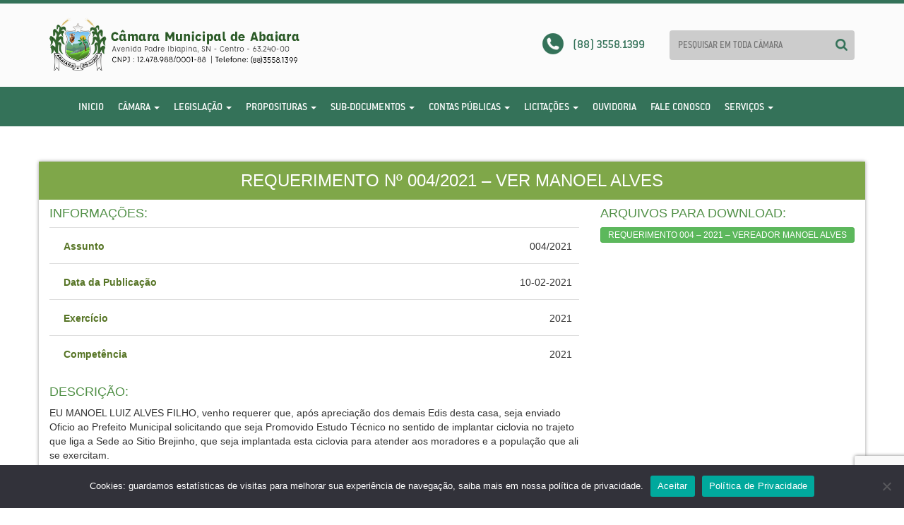

--- FILE ---
content_type: text/html; charset=utf-8
request_url: https://www.google.com/recaptcha/api2/anchor?ar=1&k=6LfK46wUAAAAAO_sHEVJsqnAwoLRtDM67HTz_zdJ&co=aHR0cHM6Ly9jYW1hcmFhYmFpYXJhLmNlLmdvdi5icjo0NDM.&hl=en&v=PoyoqOPhxBO7pBk68S4YbpHZ&size=invisible&anchor-ms=20000&execute-ms=30000&cb=9fx8hsroslz8
body_size: 48551
content:
<!DOCTYPE HTML><html dir="ltr" lang="en"><head><meta http-equiv="Content-Type" content="text/html; charset=UTF-8">
<meta http-equiv="X-UA-Compatible" content="IE=edge">
<title>reCAPTCHA</title>
<style type="text/css">
/* cyrillic-ext */
@font-face {
  font-family: 'Roboto';
  font-style: normal;
  font-weight: 400;
  font-stretch: 100%;
  src: url(//fonts.gstatic.com/s/roboto/v48/KFO7CnqEu92Fr1ME7kSn66aGLdTylUAMa3GUBHMdazTgWw.woff2) format('woff2');
  unicode-range: U+0460-052F, U+1C80-1C8A, U+20B4, U+2DE0-2DFF, U+A640-A69F, U+FE2E-FE2F;
}
/* cyrillic */
@font-face {
  font-family: 'Roboto';
  font-style: normal;
  font-weight: 400;
  font-stretch: 100%;
  src: url(//fonts.gstatic.com/s/roboto/v48/KFO7CnqEu92Fr1ME7kSn66aGLdTylUAMa3iUBHMdazTgWw.woff2) format('woff2');
  unicode-range: U+0301, U+0400-045F, U+0490-0491, U+04B0-04B1, U+2116;
}
/* greek-ext */
@font-face {
  font-family: 'Roboto';
  font-style: normal;
  font-weight: 400;
  font-stretch: 100%;
  src: url(//fonts.gstatic.com/s/roboto/v48/KFO7CnqEu92Fr1ME7kSn66aGLdTylUAMa3CUBHMdazTgWw.woff2) format('woff2');
  unicode-range: U+1F00-1FFF;
}
/* greek */
@font-face {
  font-family: 'Roboto';
  font-style: normal;
  font-weight: 400;
  font-stretch: 100%;
  src: url(//fonts.gstatic.com/s/roboto/v48/KFO7CnqEu92Fr1ME7kSn66aGLdTylUAMa3-UBHMdazTgWw.woff2) format('woff2');
  unicode-range: U+0370-0377, U+037A-037F, U+0384-038A, U+038C, U+038E-03A1, U+03A3-03FF;
}
/* math */
@font-face {
  font-family: 'Roboto';
  font-style: normal;
  font-weight: 400;
  font-stretch: 100%;
  src: url(//fonts.gstatic.com/s/roboto/v48/KFO7CnqEu92Fr1ME7kSn66aGLdTylUAMawCUBHMdazTgWw.woff2) format('woff2');
  unicode-range: U+0302-0303, U+0305, U+0307-0308, U+0310, U+0312, U+0315, U+031A, U+0326-0327, U+032C, U+032F-0330, U+0332-0333, U+0338, U+033A, U+0346, U+034D, U+0391-03A1, U+03A3-03A9, U+03B1-03C9, U+03D1, U+03D5-03D6, U+03F0-03F1, U+03F4-03F5, U+2016-2017, U+2034-2038, U+203C, U+2040, U+2043, U+2047, U+2050, U+2057, U+205F, U+2070-2071, U+2074-208E, U+2090-209C, U+20D0-20DC, U+20E1, U+20E5-20EF, U+2100-2112, U+2114-2115, U+2117-2121, U+2123-214F, U+2190, U+2192, U+2194-21AE, U+21B0-21E5, U+21F1-21F2, U+21F4-2211, U+2213-2214, U+2216-22FF, U+2308-230B, U+2310, U+2319, U+231C-2321, U+2336-237A, U+237C, U+2395, U+239B-23B7, U+23D0, U+23DC-23E1, U+2474-2475, U+25AF, U+25B3, U+25B7, U+25BD, U+25C1, U+25CA, U+25CC, U+25FB, U+266D-266F, U+27C0-27FF, U+2900-2AFF, U+2B0E-2B11, U+2B30-2B4C, U+2BFE, U+3030, U+FF5B, U+FF5D, U+1D400-1D7FF, U+1EE00-1EEFF;
}
/* symbols */
@font-face {
  font-family: 'Roboto';
  font-style: normal;
  font-weight: 400;
  font-stretch: 100%;
  src: url(//fonts.gstatic.com/s/roboto/v48/KFO7CnqEu92Fr1ME7kSn66aGLdTylUAMaxKUBHMdazTgWw.woff2) format('woff2');
  unicode-range: U+0001-000C, U+000E-001F, U+007F-009F, U+20DD-20E0, U+20E2-20E4, U+2150-218F, U+2190, U+2192, U+2194-2199, U+21AF, U+21E6-21F0, U+21F3, U+2218-2219, U+2299, U+22C4-22C6, U+2300-243F, U+2440-244A, U+2460-24FF, U+25A0-27BF, U+2800-28FF, U+2921-2922, U+2981, U+29BF, U+29EB, U+2B00-2BFF, U+4DC0-4DFF, U+FFF9-FFFB, U+10140-1018E, U+10190-1019C, U+101A0, U+101D0-101FD, U+102E0-102FB, U+10E60-10E7E, U+1D2C0-1D2D3, U+1D2E0-1D37F, U+1F000-1F0FF, U+1F100-1F1AD, U+1F1E6-1F1FF, U+1F30D-1F30F, U+1F315, U+1F31C, U+1F31E, U+1F320-1F32C, U+1F336, U+1F378, U+1F37D, U+1F382, U+1F393-1F39F, U+1F3A7-1F3A8, U+1F3AC-1F3AF, U+1F3C2, U+1F3C4-1F3C6, U+1F3CA-1F3CE, U+1F3D4-1F3E0, U+1F3ED, U+1F3F1-1F3F3, U+1F3F5-1F3F7, U+1F408, U+1F415, U+1F41F, U+1F426, U+1F43F, U+1F441-1F442, U+1F444, U+1F446-1F449, U+1F44C-1F44E, U+1F453, U+1F46A, U+1F47D, U+1F4A3, U+1F4B0, U+1F4B3, U+1F4B9, U+1F4BB, U+1F4BF, U+1F4C8-1F4CB, U+1F4D6, U+1F4DA, U+1F4DF, U+1F4E3-1F4E6, U+1F4EA-1F4ED, U+1F4F7, U+1F4F9-1F4FB, U+1F4FD-1F4FE, U+1F503, U+1F507-1F50B, U+1F50D, U+1F512-1F513, U+1F53E-1F54A, U+1F54F-1F5FA, U+1F610, U+1F650-1F67F, U+1F687, U+1F68D, U+1F691, U+1F694, U+1F698, U+1F6AD, U+1F6B2, U+1F6B9-1F6BA, U+1F6BC, U+1F6C6-1F6CF, U+1F6D3-1F6D7, U+1F6E0-1F6EA, U+1F6F0-1F6F3, U+1F6F7-1F6FC, U+1F700-1F7FF, U+1F800-1F80B, U+1F810-1F847, U+1F850-1F859, U+1F860-1F887, U+1F890-1F8AD, U+1F8B0-1F8BB, U+1F8C0-1F8C1, U+1F900-1F90B, U+1F93B, U+1F946, U+1F984, U+1F996, U+1F9E9, U+1FA00-1FA6F, U+1FA70-1FA7C, U+1FA80-1FA89, U+1FA8F-1FAC6, U+1FACE-1FADC, U+1FADF-1FAE9, U+1FAF0-1FAF8, U+1FB00-1FBFF;
}
/* vietnamese */
@font-face {
  font-family: 'Roboto';
  font-style: normal;
  font-weight: 400;
  font-stretch: 100%;
  src: url(//fonts.gstatic.com/s/roboto/v48/KFO7CnqEu92Fr1ME7kSn66aGLdTylUAMa3OUBHMdazTgWw.woff2) format('woff2');
  unicode-range: U+0102-0103, U+0110-0111, U+0128-0129, U+0168-0169, U+01A0-01A1, U+01AF-01B0, U+0300-0301, U+0303-0304, U+0308-0309, U+0323, U+0329, U+1EA0-1EF9, U+20AB;
}
/* latin-ext */
@font-face {
  font-family: 'Roboto';
  font-style: normal;
  font-weight: 400;
  font-stretch: 100%;
  src: url(//fonts.gstatic.com/s/roboto/v48/KFO7CnqEu92Fr1ME7kSn66aGLdTylUAMa3KUBHMdazTgWw.woff2) format('woff2');
  unicode-range: U+0100-02BA, U+02BD-02C5, U+02C7-02CC, U+02CE-02D7, U+02DD-02FF, U+0304, U+0308, U+0329, U+1D00-1DBF, U+1E00-1E9F, U+1EF2-1EFF, U+2020, U+20A0-20AB, U+20AD-20C0, U+2113, U+2C60-2C7F, U+A720-A7FF;
}
/* latin */
@font-face {
  font-family: 'Roboto';
  font-style: normal;
  font-weight: 400;
  font-stretch: 100%;
  src: url(//fonts.gstatic.com/s/roboto/v48/KFO7CnqEu92Fr1ME7kSn66aGLdTylUAMa3yUBHMdazQ.woff2) format('woff2');
  unicode-range: U+0000-00FF, U+0131, U+0152-0153, U+02BB-02BC, U+02C6, U+02DA, U+02DC, U+0304, U+0308, U+0329, U+2000-206F, U+20AC, U+2122, U+2191, U+2193, U+2212, U+2215, U+FEFF, U+FFFD;
}
/* cyrillic-ext */
@font-face {
  font-family: 'Roboto';
  font-style: normal;
  font-weight: 500;
  font-stretch: 100%;
  src: url(//fonts.gstatic.com/s/roboto/v48/KFO7CnqEu92Fr1ME7kSn66aGLdTylUAMa3GUBHMdazTgWw.woff2) format('woff2');
  unicode-range: U+0460-052F, U+1C80-1C8A, U+20B4, U+2DE0-2DFF, U+A640-A69F, U+FE2E-FE2F;
}
/* cyrillic */
@font-face {
  font-family: 'Roboto';
  font-style: normal;
  font-weight: 500;
  font-stretch: 100%;
  src: url(//fonts.gstatic.com/s/roboto/v48/KFO7CnqEu92Fr1ME7kSn66aGLdTylUAMa3iUBHMdazTgWw.woff2) format('woff2');
  unicode-range: U+0301, U+0400-045F, U+0490-0491, U+04B0-04B1, U+2116;
}
/* greek-ext */
@font-face {
  font-family: 'Roboto';
  font-style: normal;
  font-weight: 500;
  font-stretch: 100%;
  src: url(//fonts.gstatic.com/s/roboto/v48/KFO7CnqEu92Fr1ME7kSn66aGLdTylUAMa3CUBHMdazTgWw.woff2) format('woff2');
  unicode-range: U+1F00-1FFF;
}
/* greek */
@font-face {
  font-family: 'Roboto';
  font-style: normal;
  font-weight: 500;
  font-stretch: 100%;
  src: url(//fonts.gstatic.com/s/roboto/v48/KFO7CnqEu92Fr1ME7kSn66aGLdTylUAMa3-UBHMdazTgWw.woff2) format('woff2');
  unicode-range: U+0370-0377, U+037A-037F, U+0384-038A, U+038C, U+038E-03A1, U+03A3-03FF;
}
/* math */
@font-face {
  font-family: 'Roboto';
  font-style: normal;
  font-weight: 500;
  font-stretch: 100%;
  src: url(//fonts.gstatic.com/s/roboto/v48/KFO7CnqEu92Fr1ME7kSn66aGLdTylUAMawCUBHMdazTgWw.woff2) format('woff2');
  unicode-range: U+0302-0303, U+0305, U+0307-0308, U+0310, U+0312, U+0315, U+031A, U+0326-0327, U+032C, U+032F-0330, U+0332-0333, U+0338, U+033A, U+0346, U+034D, U+0391-03A1, U+03A3-03A9, U+03B1-03C9, U+03D1, U+03D5-03D6, U+03F0-03F1, U+03F4-03F5, U+2016-2017, U+2034-2038, U+203C, U+2040, U+2043, U+2047, U+2050, U+2057, U+205F, U+2070-2071, U+2074-208E, U+2090-209C, U+20D0-20DC, U+20E1, U+20E5-20EF, U+2100-2112, U+2114-2115, U+2117-2121, U+2123-214F, U+2190, U+2192, U+2194-21AE, U+21B0-21E5, U+21F1-21F2, U+21F4-2211, U+2213-2214, U+2216-22FF, U+2308-230B, U+2310, U+2319, U+231C-2321, U+2336-237A, U+237C, U+2395, U+239B-23B7, U+23D0, U+23DC-23E1, U+2474-2475, U+25AF, U+25B3, U+25B7, U+25BD, U+25C1, U+25CA, U+25CC, U+25FB, U+266D-266F, U+27C0-27FF, U+2900-2AFF, U+2B0E-2B11, U+2B30-2B4C, U+2BFE, U+3030, U+FF5B, U+FF5D, U+1D400-1D7FF, U+1EE00-1EEFF;
}
/* symbols */
@font-face {
  font-family: 'Roboto';
  font-style: normal;
  font-weight: 500;
  font-stretch: 100%;
  src: url(//fonts.gstatic.com/s/roboto/v48/KFO7CnqEu92Fr1ME7kSn66aGLdTylUAMaxKUBHMdazTgWw.woff2) format('woff2');
  unicode-range: U+0001-000C, U+000E-001F, U+007F-009F, U+20DD-20E0, U+20E2-20E4, U+2150-218F, U+2190, U+2192, U+2194-2199, U+21AF, U+21E6-21F0, U+21F3, U+2218-2219, U+2299, U+22C4-22C6, U+2300-243F, U+2440-244A, U+2460-24FF, U+25A0-27BF, U+2800-28FF, U+2921-2922, U+2981, U+29BF, U+29EB, U+2B00-2BFF, U+4DC0-4DFF, U+FFF9-FFFB, U+10140-1018E, U+10190-1019C, U+101A0, U+101D0-101FD, U+102E0-102FB, U+10E60-10E7E, U+1D2C0-1D2D3, U+1D2E0-1D37F, U+1F000-1F0FF, U+1F100-1F1AD, U+1F1E6-1F1FF, U+1F30D-1F30F, U+1F315, U+1F31C, U+1F31E, U+1F320-1F32C, U+1F336, U+1F378, U+1F37D, U+1F382, U+1F393-1F39F, U+1F3A7-1F3A8, U+1F3AC-1F3AF, U+1F3C2, U+1F3C4-1F3C6, U+1F3CA-1F3CE, U+1F3D4-1F3E0, U+1F3ED, U+1F3F1-1F3F3, U+1F3F5-1F3F7, U+1F408, U+1F415, U+1F41F, U+1F426, U+1F43F, U+1F441-1F442, U+1F444, U+1F446-1F449, U+1F44C-1F44E, U+1F453, U+1F46A, U+1F47D, U+1F4A3, U+1F4B0, U+1F4B3, U+1F4B9, U+1F4BB, U+1F4BF, U+1F4C8-1F4CB, U+1F4D6, U+1F4DA, U+1F4DF, U+1F4E3-1F4E6, U+1F4EA-1F4ED, U+1F4F7, U+1F4F9-1F4FB, U+1F4FD-1F4FE, U+1F503, U+1F507-1F50B, U+1F50D, U+1F512-1F513, U+1F53E-1F54A, U+1F54F-1F5FA, U+1F610, U+1F650-1F67F, U+1F687, U+1F68D, U+1F691, U+1F694, U+1F698, U+1F6AD, U+1F6B2, U+1F6B9-1F6BA, U+1F6BC, U+1F6C6-1F6CF, U+1F6D3-1F6D7, U+1F6E0-1F6EA, U+1F6F0-1F6F3, U+1F6F7-1F6FC, U+1F700-1F7FF, U+1F800-1F80B, U+1F810-1F847, U+1F850-1F859, U+1F860-1F887, U+1F890-1F8AD, U+1F8B0-1F8BB, U+1F8C0-1F8C1, U+1F900-1F90B, U+1F93B, U+1F946, U+1F984, U+1F996, U+1F9E9, U+1FA00-1FA6F, U+1FA70-1FA7C, U+1FA80-1FA89, U+1FA8F-1FAC6, U+1FACE-1FADC, U+1FADF-1FAE9, U+1FAF0-1FAF8, U+1FB00-1FBFF;
}
/* vietnamese */
@font-face {
  font-family: 'Roboto';
  font-style: normal;
  font-weight: 500;
  font-stretch: 100%;
  src: url(//fonts.gstatic.com/s/roboto/v48/KFO7CnqEu92Fr1ME7kSn66aGLdTylUAMa3OUBHMdazTgWw.woff2) format('woff2');
  unicode-range: U+0102-0103, U+0110-0111, U+0128-0129, U+0168-0169, U+01A0-01A1, U+01AF-01B0, U+0300-0301, U+0303-0304, U+0308-0309, U+0323, U+0329, U+1EA0-1EF9, U+20AB;
}
/* latin-ext */
@font-face {
  font-family: 'Roboto';
  font-style: normal;
  font-weight: 500;
  font-stretch: 100%;
  src: url(//fonts.gstatic.com/s/roboto/v48/KFO7CnqEu92Fr1ME7kSn66aGLdTylUAMa3KUBHMdazTgWw.woff2) format('woff2');
  unicode-range: U+0100-02BA, U+02BD-02C5, U+02C7-02CC, U+02CE-02D7, U+02DD-02FF, U+0304, U+0308, U+0329, U+1D00-1DBF, U+1E00-1E9F, U+1EF2-1EFF, U+2020, U+20A0-20AB, U+20AD-20C0, U+2113, U+2C60-2C7F, U+A720-A7FF;
}
/* latin */
@font-face {
  font-family: 'Roboto';
  font-style: normal;
  font-weight: 500;
  font-stretch: 100%;
  src: url(//fonts.gstatic.com/s/roboto/v48/KFO7CnqEu92Fr1ME7kSn66aGLdTylUAMa3yUBHMdazQ.woff2) format('woff2');
  unicode-range: U+0000-00FF, U+0131, U+0152-0153, U+02BB-02BC, U+02C6, U+02DA, U+02DC, U+0304, U+0308, U+0329, U+2000-206F, U+20AC, U+2122, U+2191, U+2193, U+2212, U+2215, U+FEFF, U+FFFD;
}
/* cyrillic-ext */
@font-face {
  font-family: 'Roboto';
  font-style: normal;
  font-weight: 900;
  font-stretch: 100%;
  src: url(//fonts.gstatic.com/s/roboto/v48/KFO7CnqEu92Fr1ME7kSn66aGLdTylUAMa3GUBHMdazTgWw.woff2) format('woff2');
  unicode-range: U+0460-052F, U+1C80-1C8A, U+20B4, U+2DE0-2DFF, U+A640-A69F, U+FE2E-FE2F;
}
/* cyrillic */
@font-face {
  font-family: 'Roboto';
  font-style: normal;
  font-weight: 900;
  font-stretch: 100%;
  src: url(//fonts.gstatic.com/s/roboto/v48/KFO7CnqEu92Fr1ME7kSn66aGLdTylUAMa3iUBHMdazTgWw.woff2) format('woff2');
  unicode-range: U+0301, U+0400-045F, U+0490-0491, U+04B0-04B1, U+2116;
}
/* greek-ext */
@font-face {
  font-family: 'Roboto';
  font-style: normal;
  font-weight: 900;
  font-stretch: 100%;
  src: url(//fonts.gstatic.com/s/roboto/v48/KFO7CnqEu92Fr1ME7kSn66aGLdTylUAMa3CUBHMdazTgWw.woff2) format('woff2');
  unicode-range: U+1F00-1FFF;
}
/* greek */
@font-face {
  font-family: 'Roboto';
  font-style: normal;
  font-weight: 900;
  font-stretch: 100%;
  src: url(//fonts.gstatic.com/s/roboto/v48/KFO7CnqEu92Fr1ME7kSn66aGLdTylUAMa3-UBHMdazTgWw.woff2) format('woff2');
  unicode-range: U+0370-0377, U+037A-037F, U+0384-038A, U+038C, U+038E-03A1, U+03A3-03FF;
}
/* math */
@font-face {
  font-family: 'Roboto';
  font-style: normal;
  font-weight: 900;
  font-stretch: 100%;
  src: url(//fonts.gstatic.com/s/roboto/v48/KFO7CnqEu92Fr1ME7kSn66aGLdTylUAMawCUBHMdazTgWw.woff2) format('woff2');
  unicode-range: U+0302-0303, U+0305, U+0307-0308, U+0310, U+0312, U+0315, U+031A, U+0326-0327, U+032C, U+032F-0330, U+0332-0333, U+0338, U+033A, U+0346, U+034D, U+0391-03A1, U+03A3-03A9, U+03B1-03C9, U+03D1, U+03D5-03D6, U+03F0-03F1, U+03F4-03F5, U+2016-2017, U+2034-2038, U+203C, U+2040, U+2043, U+2047, U+2050, U+2057, U+205F, U+2070-2071, U+2074-208E, U+2090-209C, U+20D0-20DC, U+20E1, U+20E5-20EF, U+2100-2112, U+2114-2115, U+2117-2121, U+2123-214F, U+2190, U+2192, U+2194-21AE, U+21B0-21E5, U+21F1-21F2, U+21F4-2211, U+2213-2214, U+2216-22FF, U+2308-230B, U+2310, U+2319, U+231C-2321, U+2336-237A, U+237C, U+2395, U+239B-23B7, U+23D0, U+23DC-23E1, U+2474-2475, U+25AF, U+25B3, U+25B7, U+25BD, U+25C1, U+25CA, U+25CC, U+25FB, U+266D-266F, U+27C0-27FF, U+2900-2AFF, U+2B0E-2B11, U+2B30-2B4C, U+2BFE, U+3030, U+FF5B, U+FF5D, U+1D400-1D7FF, U+1EE00-1EEFF;
}
/* symbols */
@font-face {
  font-family: 'Roboto';
  font-style: normal;
  font-weight: 900;
  font-stretch: 100%;
  src: url(//fonts.gstatic.com/s/roboto/v48/KFO7CnqEu92Fr1ME7kSn66aGLdTylUAMaxKUBHMdazTgWw.woff2) format('woff2');
  unicode-range: U+0001-000C, U+000E-001F, U+007F-009F, U+20DD-20E0, U+20E2-20E4, U+2150-218F, U+2190, U+2192, U+2194-2199, U+21AF, U+21E6-21F0, U+21F3, U+2218-2219, U+2299, U+22C4-22C6, U+2300-243F, U+2440-244A, U+2460-24FF, U+25A0-27BF, U+2800-28FF, U+2921-2922, U+2981, U+29BF, U+29EB, U+2B00-2BFF, U+4DC0-4DFF, U+FFF9-FFFB, U+10140-1018E, U+10190-1019C, U+101A0, U+101D0-101FD, U+102E0-102FB, U+10E60-10E7E, U+1D2C0-1D2D3, U+1D2E0-1D37F, U+1F000-1F0FF, U+1F100-1F1AD, U+1F1E6-1F1FF, U+1F30D-1F30F, U+1F315, U+1F31C, U+1F31E, U+1F320-1F32C, U+1F336, U+1F378, U+1F37D, U+1F382, U+1F393-1F39F, U+1F3A7-1F3A8, U+1F3AC-1F3AF, U+1F3C2, U+1F3C4-1F3C6, U+1F3CA-1F3CE, U+1F3D4-1F3E0, U+1F3ED, U+1F3F1-1F3F3, U+1F3F5-1F3F7, U+1F408, U+1F415, U+1F41F, U+1F426, U+1F43F, U+1F441-1F442, U+1F444, U+1F446-1F449, U+1F44C-1F44E, U+1F453, U+1F46A, U+1F47D, U+1F4A3, U+1F4B0, U+1F4B3, U+1F4B9, U+1F4BB, U+1F4BF, U+1F4C8-1F4CB, U+1F4D6, U+1F4DA, U+1F4DF, U+1F4E3-1F4E6, U+1F4EA-1F4ED, U+1F4F7, U+1F4F9-1F4FB, U+1F4FD-1F4FE, U+1F503, U+1F507-1F50B, U+1F50D, U+1F512-1F513, U+1F53E-1F54A, U+1F54F-1F5FA, U+1F610, U+1F650-1F67F, U+1F687, U+1F68D, U+1F691, U+1F694, U+1F698, U+1F6AD, U+1F6B2, U+1F6B9-1F6BA, U+1F6BC, U+1F6C6-1F6CF, U+1F6D3-1F6D7, U+1F6E0-1F6EA, U+1F6F0-1F6F3, U+1F6F7-1F6FC, U+1F700-1F7FF, U+1F800-1F80B, U+1F810-1F847, U+1F850-1F859, U+1F860-1F887, U+1F890-1F8AD, U+1F8B0-1F8BB, U+1F8C0-1F8C1, U+1F900-1F90B, U+1F93B, U+1F946, U+1F984, U+1F996, U+1F9E9, U+1FA00-1FA6F, U+1FA70-1FA7C, U+1FA80-1FA89, U+1FA8F-1FAC6, U+1FACE-1FADC, U+1FADF-1FAE9, U+1FAF0-1FAF8, U+1FB00-1FBFF;
}
/* vietnamese */
@font-face {
  font-family: 'Roboto';
  font-style: normal;
  font-weight: 900;
  font-stretch: 100%;
  src: url(//fonts.gstatic.com/s/roboto/v48/KFO7CnqEu92Fr1ME7kSn66aGLdTylUAMa3OUBHMdazTgWw.woff2) format('woff2');
  unicode-range: U+0102-0103, U+0110-0111, U+0128-0129, U+0168-0169, U+01A0-01A1, U+01AF-01B0, U+0300-0301, U+0303-0304, U+0308-0309, U+0323, U+0329, U+1EA0-1EF9, U+20AB;
}
/* latin-ext */
@font-face {
  font-family: 'Roboto';
  font-style: normal;
  font-weight: 900;
  font-stretch: 100%;
  src: url(//fonts.gstatic.com/s/roboto/v48/KFO7CnqEu92Fr1ME7kSn66aGLdTylUAMa3KUBHMdazTgWw.woff2) format('woff2');
  unicode-range: U+0100-02BA, U+02BD-02C5, U+02C7-02CC, U+02CE-02D7, U+02DD-02FF, U+0304, U+0308, U+0329, U+1D00-1DBF, U+1E00-1E9F, U+1EF2-1EFF, U+2020, U+20A0-20AB, U+20AD-20C0, U+2113, U+2C60-2C7F, U+A720-A7FF;
}
/* latin */
@font-face {
  font-family: 'Roboto';
  font-style: normal;
  font-weight: 900;
  font-stretch: 100%;
  src: url(//fonts.gstatic.com/s/roboto/v48/KFO7CnqEu92Fr1ME7kSn66aGLdTylUAMa3yUBHMdazQ.woff2) format('woff2');
  unicode-range: U+0000-00FF, U+0131, U+0152-0153, U+02BB-02BC, U+02C6, U+02DA, U+02DC, U+0304, U+0308, U+0329, U+2000-206F, U+20AC, U+2122, U+2191, U+2193, U+2212, U+2215, U+FEFF, U+FFFD;
}

</style>
<link rel="stylesheet" type="text/css" href="https://www.gstatic.com/recaptcha/releases/PoyoqOPhxBO7pBk68S4YbpHZ/styles__ltr.css">
<script nonce="ki9GNaGxKvIoIIXa0_gADw" type="text/javascript">window['__recaptcha_api'] = 'https://www.google.com/recaptcha/api2/';</script>
<script type="text/javascript" src="https://www.gstatic.com/recaptcha/releases/PoyoqOPhxBO7pBk68S4YbpHZ/recaptcha__en.js" nonce="ki9GNaGxKvIoIIXa0_gADw">
      
    </script></head>
<body><div id="rc-anchor-alert" class="rc-anchor-alert"></div>
<input type="hidden" id="recaptcha-token" value="[base64]">
<script type="text/javascript" nonce="ki9GNaGxKvIoIIXa0_gADw">
      recaptcha.anchor.Main.init("[\x22ainput\x22,[\x22bgdata\x22,\x22\x22,\[base64]/[base64]/MjU1Ong/[base64]/[base64]/[base64]/[base64]/[base64]/[base64]/[base64]/[base64]/[base64]/[base64]/[base64]/[base64]/[base64]/[base64]/[base64]\\u003d\x22,\[base64]\\u003d\\u003d\x22,\x22EBDCohl4cQEGJAFTBQc8woJCw4Nqw4oKOMKCFMOgUX/[base64]/DnjDCnmAwQlAAaMOCw5XDsMKpY8K+w7wbE8KVF8KZwqAjwrk1fMKBw7c0wp7CrGAWQXM5wr/CrXzDssKQJXjCg8KUwqE5wqTCqR/DjREVw5IHP8KFwqQvwrA4MGHCmsKvw60nwoHDiDnCilZIBlHDlsOcNwoSwoc6wqFPfyTDjhnDtMKJw64Aw43Dn0wZw4E2woxkEmfCj8K7wrQYwokrwppKw59Hw4J+wrsjRh81wr7Ctx3DucK4wpjDvkcQDcK2w5rDocK6L1oaEyzChsK/[base64]/DmTJqL1bCnW/[base64]/DssOqaH8KYcOZIcOqaULDkcK7MAJhw6sKOsOTTcO0EVpNHMOLw67ClXpfwrsDwpTDkkfCgz7CowUiWV3CnsOKwpHCh8KzRU/Dg8KqdyEfJVAdw4/Co8KibcKENDHCscO0FxJDciorw4w7V8KqwrrCscOTwrVXRsO2D2VNwonCsQ5xT8KYwr/Cq0YgYR5Hw5fDisKOCsOPw5nCkTJXI8KESg/DpXzCq0AJw7h3P8OoGMOpw5HCiA/DtgYyOsOPwoJfZcOEw6DDlMK8woNZdWA7wpDCgsOgWCJOViHCjRwqbMOGb8KHY11ww4/Doy/DksKKUcOtccKXNcOnesKSJsOpw6dPwpxBCzbDtSgqHEzDigXDjjYiwrwsLzRDcwMoDVjCmMKjYsONLMKzw5zDohnChCjDqsO0wqrDiWsWw4XCgcO4wpYbJ8KAWMOQwrXCuznDtA/DgykXZMKwM0rDphYtQ8Kzw6gsw69+ZcK4Tjo4w5jCuyZlRyhMw5nDlMK7Lj/CrsO7wofDlMOIw40OWH1JwqrCvMKnw4RVOcOJw4LDscKCJcKLw4zCucKkwo/Dtk48GsKlwpZ7w6ANYcKHwq3CtMORby/Cl8OPShrCgMKtCiPChMKlwpvCs3fDox3Ci8OBwodiw4PCvMO1JUHDujbCrV7Dg8Oowq/DuUvDrksmwr4jZsOcZsOgw7rDmSrDuxPDhWbCiRd9GgYGwr8Xw5jCviE2HcOydMOhwpFUJzQXwoAYd3zCmgLDmcOPw7nDqcK1w7cMw5BOwolKSsKfw7UiwrLDs8Oew7krw6TDpsK7A8O0LMOlPsOpaRIDwrpEw4hlM8KCwqcaaljCn8KBAcONVzbCqsK/wpnCjH7DrsKFw5oQw4lnwrolwoXCpQ0EfcKUeWVUOMKSw4QpNzgNwrXClTHCoh93w5DDsWXDkX7ClWNVw5g7worDgEt+AFvDumzCtMKcw7dMw51lMcKlw6LDoVHDh8OVwrlfw5/[base64]/CicOsw7xDcTEgesO6cwVQFH4Vw4nCm8KZVRZLZnNtIcKLwq9iw4JKw6MawpAKw7zCsW0UBcOnw7UrYsOTwq3DsBIFw43DoWbCkcKnTXzCnsOBZxYyw4Jew5Jiw4pqRcKdYcOhOXHCo8O/DcK+eCwHesOFwqo7w6BDNcKmRXgvwpbCmXFxD8KrLwjDthfDg8Krw4/Cv0FCWsKjF8KADCnDh8KROBzCksKYSEDCh8OOTyPDgMOfFgXCsVTDkhzCvUjDoF3CvGIKwoTDrcOxFMKJw7omw5RswpfCvcKTOVdVIwMHwp3DssKsw70uwqjDoE7CsBEXAmzDgMK/bRzDp8K/LW7DlcOGZXvDnxzDtMOpFwHCrhrDtsKbwqdyfsO0PFZ7w5NcwpHCicKpwpYwHVg3w7/DqMOaLcOTwqTCjcO2w6ImwpM6N15pKgHDuMKIXkrDqsO5woDCpk7CgR/Du8KfM8KxwpJ9wpHCpitFYA5Vw6vCtS/Cm8Kxw7XCtzc/wpEQwqJMcMOBw5XCr8O2CMOgwqN+w7Qhw4cXWmFCMDXClXjDkUDDhcOBPsKWWjMKw680MMOXLVRrw7DCucOHXXDCtMOURE1dYMKkecOgMWfDsmsww6xPaS/DgSIJSk/CsMKPT8O5w5LDvggmw70PwoJPwqPDrC1awrLDsMO5w7Vkwo7DssOCwqsbTMOJw5jDuSICQ8K8K8OuBiQWw5p6fzjDh8KaR8KKw7dKNMOQeT3CnxPCssKCwrzDgsK4wpckf8KfWcKLwqbDjMKww4tPw5zDoB3Ci8KjwqYfTGFvJBMFwq/CicKDZ8Oif8KsJxzChiDClcKPw6cSwrUJAcOpC09hw6XDl8O7Y158WxvCqsK+EELDuUB5bcOhL8KQcRkBwpfDj8ODwq7CujcGasOtw4/ChsKLwrgnw7pRw4t8wpTDpsOIA8OCOcOKw74RwpgpA8K3MDIkw4rCkxMbw7zCpxwuwrHDkA/DjgxOwqrCl8O7wp95ATLDtsOmwqMbO8O3RsK7wp8xa8KcNBYta3vDtMK/WcOSGMOcMgF/f8O9PMK4Qk1qGCPDtcOSw7ZLbMOsGV82Ekx7wr/DsMOPVDjDhQPDlXLDhC3Cr8OywpIWMMKKwpfDimTDgMOnYwDCoFcedVRoS8KlcsKcADrDuDB5w7UGACjDjsKZw6zCp8OuCyodw7nDkU9HTDHDu8OgwrHCtMOfw6HDh8KWw7nDnMOUwpxMR3TCucKbF0QgB8OAw70cw6/Du8O0w7/DqWLDksKkwr7Cl8KcwpMMSsKiNn3Ds8K2dsKgYcOcw7TCuzoSwpBYwrMaTcKQCTbCksK3wqbCpyDCuMOtw4/Dg8KtaR12w5bDo8KUw6vDlUtCwrtVLMOYwr0IJsO2w5V3wqBYcUZ2RVnDjgZRXXBswrw9wpPDoMK1w5bDkCFCw4hqwrZPZA9wwo3DjcOvesO9XMKtXcKdLjA5wopgwo/CgFjDkXvCkmonAsKGwqF5OsKdwqprwoLDkE7DpEBZwo7Dg8OvworCjMOLP8OIwo/DjcOiwrlzZ8OpKBh3w4HCucOEwq7CuFtUGgENN8KbBUDCocKjQz/Dk8Kaw7PDlsKhw5nCi8O9a8Oow6TDkMO0aMK4eMKfw5AFCF3DvHpXYMO7wr3DrsK9BMO0Q8Ojwr41CmjCiy7DsAtbCDV5VSRTNUMNwqQZw7lVwrDCicKoJ8KMw7nDvFJCGnJhd8OGdS7DhcKJw7XDnMKSLXPChsOULn/DhsKoX3fDhRBBwqjCgU82wpHDpRRceRzDlcOfN1YPTnJnwonCth1+MAthwoRxBcKAwpsDZsOwwqcMw6N7fMOJwpDCpn4fwr7Ct2PDgMOkL1fDoMK0acOqSsK5wp7Dv8KkFmcWw77Djw9oE8KUwpgxRgPDrzsDw7lvMzxNw6DCi3hhwqfChcOqTsKuwrzCrCTDpHQNw4/DlQpeWBR/GXvDpDJjCcO4fCTDsMOhwoNsZnVfw60GwqE0OH7CgsKceGBhPHYFwqvCs8OpKjPDqFfDgnkGYMOVU8KvwrNvwqfCgMOZw6TDhMOCwp4TQsOpwrtOacKbw4nDrR/CgsOAwrzDgU1Qw6fDnkjClW7DnsOiWTbCsXBEw7fDmzgCw5DCo8Kcw5DCh2rClsKNw6sDwqnDhUvDvsKjA1x+w4DDgjHCvsKba8KlOsOtFVbDqFl/d8OJUcOrJE3CnsOYw7I1AmTDlBkjQ8K/wrLDtMK7EsK7MsOYKcOtw5vCi17CoxnDucKzK8Kswoxcw4DDhzJCLn3DoTPDo0hZRQhQwoLDmQHCksO8CBHCpsKJWMKAasKaZ0jCscKEwp/CqsKxFRfDl3nDsn5Jw4vCmcKcw43CqsOmwolaeCzCrMKRwp11EcOsw6/[base64]/CqcOfw7vDmcKQwr3Dm3nDqw3CkVnDnsOWV8KPSMOKWcO0wq/DscOiAl7Com9HwrwuwpI0w7jCs8OIwqdRwpzCq3RxUnUhwrETw5bDqQnCkltmw7/CkDh2b3bDlHZgwobCnBzDtsOpSU5iPcOHw7zCtMOnw70aEMKlw6jClxXCuCXDvXtjw7lxWQIkw5htw7QEw5txOMKbQwTDpcOpdA/Dqm3ClgjDkMKcTjoRwqbCgsOodD7DmcOGaMKVwqcaWcOJw6dzYFNiRSEKwo/CtcOFZ8K/wrLCjcO8ccOcwrJENMO7DWrCvFnDnEDCrsK0wrLCqiQUw5JHPcOYE8KOD8KEMMOnRijDhcO8w5UyMDfDhT9Ow4vCnzRFw79vZlluwq0Iw5tcwq3CrsK4WcK6Xioiw5wAPcKHwq7CmMOZa0bCqEEWw7sbw6/DocOdOXrDqcK/[base64]/[base64]/FjXCjcOjDMORwqNHCQ8tB8OKwpZWY8O3woHCmynDkcKcajPDlH7DgsKyEsO4w5rDmsK0wo8ww4UGwqkIw6MVw5/Dp3hJw73DrsOIb2lzw5wyw4dEw7M3w4EpGsK/[base64]/cXfCkSouw47CvcKsNMKUw7jDmRrCnDzDl2rDji7CvsO8w5XDl8KLw64KwpDDqWHDh8K6ICs1w58GwpfDmMOiwr/DnMO8wolNwrHDi8KMGGbClmfCpHN5IMOyRcOcCGJ8ExPDlEcZw6IywqvDv2kNwoESw4ZqH0zDo8KhwprDkcOqZsOKKsO/eHHDsXjCs2nCvMOWASfCrsK+TmwewqXCuDfCpcKnwr/CnxDChAU9w7NdaMOKYnkMwoQ2AwPCksKBw7pjw5ZvdyHDrUB3wp13woPCtVTCo8KKw5B0djvDi2jDusKkFsKFwqdvw6NHZMOlw6fCpg3DvhTDqsKLb8OIYSnDqD8nfcO0GwtDw5/CtMOdCwfDv8KrwoUfUSzDqMK1w5/[base64]/DsVkIw5XDtEHDhsO9w5PCrBbDqQrCgcK0w5FvXMOEJMKXw5slaXXCnA0GM8OrwrgDwrrDj13Dt3zDvcONwrPDhE3CtcKDw67Ds8KDb0dRF8KhwpHCtMOmZF/DlnvCm8K4XivDqsKRCcO8wrHCsyDDoMOowrDDoC5Aw6Jcw6LCsMK5w67CoEV7VgzDumDCvsKmOsKCESFjAFdpdsKiw5Rdw7/CoCIWw6tKw4dLbXkmw5gAJljCrznDljZbwpttw4/CncKjR8KdDCEbwrzClsOrHQRhwrUMw7BWYhzDrsOXw7lKWsOEwoDDjycAE8OuwprDgGBTwoxvN8OBejHCrnnCgMOQw7pew67CsMKGw7TCpMKaUGPDlcK2wpQMLcObw6/DnGAlwr9NMU46wroDw5XDksKuNycww74zw63DrcKkRsKIw4Itw54BGMKVwqY7woDDjBFvfBlrwr8Yw5bDp8Klwo/CjXRowodcw6jDgHPDgMOpwp1DTMOuNRbCt3YVXCjDrsKSCsKtw4t9cmTCjCccS8KYw6vCjMKCwq/[base64]/CsxPCiMOWITcjwqd5aFJIw4PDikwUw7hJwo83WsKmLmk1wosJM8Kewq4hFMKGwqbDtsObwoxLw77CjMOKRcKfw7HDnsONPMOsR8Kew4VKw4PDhyMUT1TCjAkeGh/Ci8KQwpzDgsOVwqPCosOCwpjCgxVuw7XDr8KMw7/DvBFnNMKcWmgTURHDnC3DpmXChcKsS8OBf0Y1NMOcwppXS8KUcMOgwp5APcKZwrLDocKiwrgMbFwDfnoHwoXDrFRZLsOCZQ7DusKdRgvDgRXCu8K1w6EYw7jDgcOGwrgCbMKMw6QGwojDpn/CpsOdwpMwacOZPCrDiMOSahBKwrsXSGPDjsKdw5fDk8ORwrMndMKgGCIqw6Avwq9kw57DrFsGPcOcw6/DusO+w7/CmcK+wqfDkCxOwonCpsOZwqxYCMKCwrh/wpXDjkHChsKwwq7Crnhgw6FYwrbCjxHCtsKhwq5FdsOnw6HDhcOial7Ckh9CwrLCm1JEacOiwowbSmXDiMKAVELClMO8W8OMTMKVF8KOKinCuMObwq/DjMKWw6bCo3NIw4A2w4B/wrM+Z8KVwpJ2CmbClMObSn/[base64]/[base64]/KMK0R8KvGMOZw5zCgSMBZ8OCansawqXCvBnClsOkwqjDoj7DpjAow48iwpDCkFQewoLCnMKYwrbCvXnDjCnDhDDDhBIqw73Cu2IpGcKVXT3DpsOiL8K+w5HCrmkNYcO+ZXPCm3XCrghmw453w4fCgw7DsGvDm1/CqHd5RMOKKcKGIsOiBibDjsOqwpRAw5nDncKAwp7CssOpw4rDnMOrwqzDncOyw4gJaWl0TS3Cp8KQGlYvwqgWw5sGwpDCtyrCoMOCAnPCnjbCgl/Cuj9/dgfDvSBzWho0wpojw7oSTQvDhcOsw7rDksODFx1cw6VAJsKMw5kMwoVwbcKgw4TCpgElw49nwrTDujRDw7JywovDgxvDvWfCjMO0w4jCn8KlN8OYwo/DsVU8wpBhw5I6wqNzb8KGw5JkBhNqKwrCkn7CicOgwqHCnT7DgMK5IAbDjMKnw7bDkcOBw4/[base64]/Dnx7DvmZTH8OSw7RQw6fDkkTDkcKqwrvDi8KWRUjDssKLwpt7wojCg8KHw6wQZcK1A8Oww6TDpMKtwpxzw6hCP8Kfw7LDncO+XcKww6IDD8K/wpRRZjnDrRfDssOJYMOsScORwqrDpwEoXsO+f8ODwrhsw7x3w6hpw7d9McOLUmrCh3Nuw4MdP2RyFWXCq8KcwpkbSsO/w7vDqMOow6YGe2RwacORw4YWwoJTCyAXWhrCmMKHRWfDqsOiw5ICCTPDrMKqwqfCvkvDsx7DisKaalnDqyU0a1TDoMOZwo/CiMKzS8O8DFx8wqF7w6fCisOPwrDDpAMkJmdOGU5Aw4tGw5EpwoktAMOUw5ZmwqMYwr/CmcOYB8KbACo/TD3DnsKvwpMUC8ORwpsvW8K/wrJNBsOTMcOfbsOXWsKywr/Cn3rDpcKdBV5wZsO+w5lywrjCkxB0XcOWw6QUPxvCkiU/HkAaQWzDpsK9w7nCg3LCh8Kawp5Fw4UCwqY7IMOUwrwIw7BEw6/DnFgFFsO0wrhHw5wywonDsUcYOiXCvcOydXA3wpbDqsKLwoPCrnzCtsK8LF1eDXcrw7s5wrrCtEzCmU96w69OfSLDmsOPdcOPccKAwoDDjsOKwpjCshrCh1MXw6nCmcOKwrl7OsKzCEvDtMOgWU/[base64]/wocEw6pCw7QlwrgfKHMfD8K3woU7woPCsBMSEygPw4XDvEwvw4Udw58ewpfCvsOmw5HCmwlLw4spJMKBJsKndMOxaMKmVR7DkiJNLVxZwprCo8OPV8OEN03Dp8KlWsO2w4BewrXCiHnCrsOJwp/ChBPCh8Kywp7CjV3DsELCvsOVw7jDr8KbP8OVMsKtw7s3EMKIwoMWw4TCssKkcMOtwqzDk09fw7nDrzEvw5RqwqnCphMvwoLDi8O/[base64]/DgVrCqsKCa8Oowr5Kw6TCmwsbw5E5wqzDhMObbhA6w4FFUcKkE8OJOjRGwrPDu8OcejBUwp7Cvml3w5FqLsKSwrgswpFiw6w4JsKAw51Iw7sxXlM7csO8w484wrrDgyo9cHHDozt0wp/DscO1w4Q+wrjCuH5GDMOcVMKzCA4owopyw4jDrcK+eMOjwqRBwoMfU8K1woAiSxI7JcKIP8OJw7XDr8OHccO6RWnDlzBdJCJIfENwwr/Cq8O8TMKHFcO4woXDsjLCmizCiSZjw7hpw6jDljwhHTI/dcO2SUZow4zCkQDCqsKtw6gJworCu8KiwpLChsKSw5F9wqLDrl16w7/Cr8Kcw73CsMOYw6/Dmigpwr8tw4LDhsOTw4zDkR7CucKDw75uUH8GQ3vCtSxBXU7DhjfCp1dOecKywoXDhEDCt0xaPMKUw71NLsKBQQLCnMOVw7h1DcOpeRXCicKrw7rDoMOCwpPDjD/CjgxFaDU5w57DucOKMMKMKWB8LsOow4Ajw5/CvMO7w7PDqsK7wqnDpcOKPlnCpXA5wptywoLDl8KqaDfCsQN3w7cyw6LDqsKew4zDmVw8w5fCiBslwrhJCFjDrcOzw6DCjMOxEBJhbkd8woDCucOgOXzDvC9dw7fCln1Dwq7CqsKlZk3CnxLCrWDCmQXCkcKtYcKJwrcYD8KbZsKow5QaG8O/[base64]/DgETCg8K3w5Yjw58qw6d1D8Kyw7zCrEXCkyPCuzF6M8KWGcKqFHYcw6Q9csOEwoYHwpdHfMKQw6dBw5dUfcOxw4BgAMO0GcO3w4QPwr4UE8OZwpRKUhJsXXdcw4QRJA7DqHxjwrjDrGfDv8KHYD/[base64]/NHXCksKaw6TDvMOfFDg9KsO/[base64]/[base64]/wobCrk/[base64]/ChsOpHUbCrn1JwrXCij4iN0fChxoud8OvMljCnl0bw7/DnMKRwrI5Q1nCl1I1PMO6FcOrwq/[base64]/[base64]/Cs8K5w6YywpMrwoV0BA3CisKdb1UNwoTDscOBwo93wqfDqsKZw7FWLhgYwoRBw5fCrcKgKcOqwpV1MsKqw6xIOcKbw5ZENijCmUvCvDnCh8KRW8OVw5/DkSp+w5IXw4lswrBCw6pEw4VnwqQ6wrHCpQfDk2bCmhzCmElZwo93VMKwwppzcjhZQw8Mw4tDwqcfwq/Cl3xma8KmUMOkXcOVw4zDvGdcTcO+w7jCoMK4w7nDiMKow5vDmyJuwp0+TQDDiMKKwrFlKcKRAmNRwqt6W8Oow4/DlVYLwrjDvnzDtMOFwq0PNzLDh8K5wqg0W2rDh8OLG8OMeMOfw50Aw5cadBXDocOAMMOdAcOoNFPCs1Mzw4DCusO4H0zChXzCim1rwqnCmTMxF8O7GcO7wqHCk34GwozDlk/DiUTCoW/DmVbCohDDr8KswogXf8K0fT3DmGrCp8O9ecOxUWDDl1vCv3fDn3PCmMKxDSQ2woZ1w6nDsMK+wrTDq3zCl8O8w6vCl8ObcinCuSfCv8OtJcKifsOMX8KxIMKMw7bDhMO+w51ZIn7CsT/CkcOETcKTwqDDrsO3RngneMK/w794Xl4dwqxOWRbClsOUYsKhwq0eKMK4wqYSworDosKMw7jClMOYwrrCqMOXelLDu3wqwqjDqELDqVrCpMKgG8Ogw71rLMKGw4l2fcO/w64uT0QJwotBwofCgsO/wrbDj8OKHTAzDsKywqnCh2HDiMOBbsKHw63DiMOfw6jDsAbDsMOGw4lfAcOWW1YnMsK5cV/[base64]/GjJmwo81wozDhMObwprCl8KyV2PCoFTDicO0w78ewpZtwqQbw7ojw4dYw6jDlsODX8ORdMOmbT08wqrDpcOAw6PCjsOZw6NMwofCgMKkRR0WacKDAcO+QFIlw5zCgMKpIcOnZytIw6rCvkPComlSPsKlVC9Vw4TCg8KZwr/Cm0pzwpQFwqvCr3zCqSzCvsO8wpvCkgdgFsK+wqTCsBXCnBhqw6p6wr/[base64]/CswPCu0N1QFTDlcO4QFfCv3zClMOJCnM9FT7DmhzCkcKJJxfDr2fDusOzVsKGwoQaw63DnMOBwo98w5bDqA9Fw77DohPCqznDmMOUw4ImdSTCqsKqw4DCgBTDqsKiBcOAwrQgIsOBKU7CssKWwpTDrULDgRs9wrRJKV06QE4hwok6wojCoGNPP8Ojw5d0LcOmw6/Ci8KrwrHDswYRwrUhw65Kw59VTR3ChiZNA8KwwqHCmz7DmxE+FW/CucORLMOsw73Dm3jCjn9jw6gzwpvDiT/DnFLDgMO9AMO/w4kWJGfDjsO0OcOYMcKRU8OTD8O8HcKOw4vCk3VOw5Z7eEMGwqRxwpxBBH16WcKUD8K4wo/DnMKYNQnCuQhqIxvDrhHDrXHDv8KdP8K1fRfCgDBpK8KLwpzDtsKzw78qekZ+w5E+cT/Cv0RCwr18w5tcwojCs1fDhsO8w4fDvwXDoWlmwojDi8KcVcKyFXrDmcKdw70dwpnDv2g3f8KlM8KWwrE2w54ow6QxLMKbaBcQwr/DhcKYw6nCjGXCqMKiwrQKw7Q5bU8vwowwDkFqf8Knwp/[base64]/wpLCrEzCosK+X1FkWcO5PMOgw551AcOVwrIsWyc/w7UtwqQiw4HCiR3Cq8KyHkwMw5s1w7MHwpg/[base64]/[base64]/[base64]/w4XDhU5ZF3fCkMOjwpBRw4Q4wpRBwojCtjEhGhlDM1l+W8OgIcOXSsKrwqPCksKKT8O+w61dwpdbw6gpECvCkhImfS7CojbCqcKnw5bCmXFJc8K9w43CicKVY8ODw67CpR45w7LDmEsLw4g6JMKvWxnCpncXH8KlPMKwWcKpw4kCwq0zXMOaw7LCmsOwQALDiMK/[base64]/ColzDrwnDocOwwpHCiMKjfC9qLMOWw77DpcK0w4nCpcOccz/CumnCgsOTdMKfwoJnw6DDjMKcwotwwr4OYmwiwqrDj8OcLMKVw6YCwoHDhibDkzDCpcO6w4HDpcOeZ8K+wq8zwqrCl8OOwpVIwr3DtTfDrjTCsHY5wpzCgWjDr2JsS8KIR8O6w4UNw43Ds8OGdcKRMndycsOHw4TDuMOyw5DDqsOAw5/[base64]/DhsOUdsOXwqbCoMKwwpNOdi41w4HCiQjDmcK9worCscO4MMOQwq/DrSlKwoLDsFo8wrjDjik3wo5ewoXDnFhrwoI5w5LDk8OLfyPCtFnCmz7DtV4aw5vCiVHDghLCtk/Ck8K7wpbCpVAuLMONwrvDjFRRwrDDtUbClA3CqsOrV8KvMSzChMOdw6rDvUDDtzYFwqVqwrLDh8K0DsKnfMOZZsOPwqkAw6Jqwpghwp4+w5/Cj0bDlsK7wpnDtsKIw7LDpMOdw59kJS3Dm1lww5EDN8O7wpNjVMKlaRFSwrU7wrRrwrrDpWrCnzvDok/DtkM2dixUZMKaUxHCh8OlwopxCMO1X8O/w4rCgTnCkMOYasOgw5ZJwpkgFVMBw5BrwoozJMOve8OpVUxiwoPDssOPwoTCv8OhNMObw7TDuMOlQMK0Ik3DnyrDvUrDvWvDtsK9woPDiMOWw7rCqiNOYDEqcMOgw53CqxJcwoxseU3DlBTDvMOgwoPCqAbDl0XCt8KMw4/[base64]/DnMOUw5jDtgPDu8K8NcKewooUw4XChXXCjF/Dv1Yaw7JjdMOWC1/Dg8K2wr5rWsKcG0PDoBAYw73Ds8KacsKzwo5MKsOnwrZ3IsOfwqsWUsKeIcOFczlhwq7DrDjDs8OgBsKywqnCjMOVwp5Nw63DqXPCjMOuw6nDhXrDhsKbw7Q1w7DDiBZfw7FeDj7Dn8KYwqTCrQ8BecOoYsO3LwVmGB/[base64]/[base64]/DvTU9w5HCuhzDgVoowqJ1djQxfzprwoUVeCxGwr7DjxdCY8O5a8K4Fy9MPBDDgcKkwqJrwrHDsHgSwofCjTNRNMKuEMK4S1DCqjLCpcK0H8KgwprDosOFGcKtRMKuFzosw7AswpnCiD9EeMO/[base64]/XWXDhcK8YR7DjMOWwrQ2w5IWW8O3ZGBibMOVQGpXw7Ulw6cGw5nClsOIwr4MagdQwogjBcOiwo7DgT54CUdGw6IjVEfCmMKZw5hhwrIkw5LDmMK8w6Rsw4lPwrvDgMK4w5PCjA/DhcKVfgF7IG4yw5V0woQ1RMKJw6XDnUNcOBfDq8KqwrhBwpIpQ8Kxw6lPZ2vCkSFOwoAxwr7CsC7Dlgkcw6/[base64]/[base64]/[base64]/LirDncKbw4oNO0tJW8O6w7hjU8K7w4BRbm4kWQTDo3USXcOlw7ppwq/Ci1nCpsKAwr0jcMO7REJmcGAIw6HCv8OKUMKLwpbDmjZbUDDDm1Ucwo1Aw7zCjG1ucw5xwq/CiyYQV1AnA8OTLMOlw68Xw6XDtCTDmkdlw7/DuzUBwo/CrBwfPcO7wpRww6zDv8Ovw6zCrMKgNcOVwo3DuyYEw5Nww7BgDMKjFcKawoIRYsOXwo5mw4QOGcKWw5ggOm/[base64]/[base64]/PMKJw73CocKTa8OXKhBRw6xcw5Z7wqTDkDbCgcOmKnc4wrjDmMKofXoXw6rCisK/woMXwoXCksKFwp/[base64]/DscK1EcK9EXkETHpLA1nCjsKPw5UNw69SZA95w5fCosKPw4TDh8KGw5rCgAF6KcKLESnDmgRlw4HCmMONYsOfwqbDqyDCk8KIwoxaPMK4wqXDgcO7YwAwNcKRw63CnlUab2hvw5bDtMK8w6Y6XSnCkMKfw6PDqMK2wpjCmRcJwqhEwrTDpk/DucOcMikWfmEDw7wefsK1w55NcXLCqcK4wp3DlHcDEMOxFsKJw4h+w716B8KQNU/DhzUZUsOtw4x4wrESQTlIwqsOSXHCrDXDlcKyw4RSVsKJL0nDr8OgwpPDoAPDs8OAwoXCrMOLaMKiEA3Cs8O8w5rDnRNaV0fDuDPDpBPDmcOlbwBXAsKkAsOYby0lJC4mw5ZkZSnCq092C19YI8KUcwDClcKEwrnDpCwVLMOeUijCiUDDhsK/D0Nzwrx1GlHCu3wzw5/[base64]/[base64]/w4DDscKhfSXCssO3UsKZwr/DsyPDjsKeT8K5PkFySi4+CMOSwqPCqA7CocO6HcKlw4rDmhvDicO2w4k6wpkxw74WPsKWJyLDtcKlwqzCpMOtw402wq8LMBvCqF0acsOIw7DCuW3Dg8OdR8OdacKTw44iw63DgCPDs3FYCsKKasOCBWd3HMKuWcOVwocELMOABSHDqsKcwpDDvMK+Zk/DmGM2U8K5D1HDscOnw6kKwqtlCT9aT8KyAcKmw7zDv8OOw6/CiMKgw5HClWHDsMKyw7hHAT3CjkfDpcK3asOQw4PDhmAaw6HDhB4wwp7CtHvDvw0vf8Oiw5YBw6gLw4LCt8OowovDoXBhIC/DrcOkbx1NecKNw586CE/[base64]/DkTRKw5zCrwTDvFtxw50FcB0HwpgbwrtyTAXDhkRKWsO1w4ANworDhcKgNMO/YsOTw5fDlcOHWjBrw6bDrsKLw41sw7rCon3ChsOtw7Nvwrp9w7zDj8O9w6I+CD/CpTUkwqUrw7PDt8OfwrUxOHZpwrNsw7LDhQ/CtcO9w7QBwpxxwpQkNsOLwrnCkAttwogTYT5Ow47DoQvCjhh6wr4mwovCoQDDswTDn8KIw6hUK8OCwrXCgREoGcOVw7IRw4tWUMKxQsKrw7lwUDYDwqMuwpsCOnV+w74nw7d4wpICw4sNKDkITi9Hwog3BhBUMsOWYFDDqmF9Fkd+w5NCQsK9TFXDg3XDvGx1f2/DjMK0wqB8cljCkVHDmU3DrcOjN8OPfsOawqVAPcK3ZMK9w7wOwoTDoi95wrchM8OYwpLDscODQcOoVcOYfwzChsORRcOOw6s/w5ZPF1o3T8KYwrXDvGjCpWrDvljDssOHw7F0w7JxwpnCjFNUU3sRw7USV23CtVgVbA/DmhzCpGUWWg4vLGnCl8OAfcOpUsOtw4bCihLDh8KbEMOlw6JUJ8OoQEvCn8KjO2dREsOFDxXDh8O5WDTCgsK6w7DDjcO+AsKvEMKkdFl9OwjDjMKnGizCjsKTw4fCp8OueQLDvB0ZKcOcIF7Cl8Krw68yAcKIw7FEI8KxA8K/w5jDoMOjwp3ChsKvwptPfsKlw7M3FS19wpLCgMOUYzcYbFBvwqUcw6dJY8OYJ8Kjw6tXe8Kpwpszw7pYwpPCvGVZw5pnw40wHnUXwonDtElCQcOew71Sw58Ow7tRcsKDw5fDmMKKw4UzY8OYc07DiyHDlMOfwpzCtA/Cp1DClsKWw6rCpjPDnSDDkQ7Do8KEwojCsMKdDMKKwqYAPcOnUMKfGsO4BcKxw44Kw4QEw4zDjsKsw4RhFMOyw73DsCYzP8Kyw7sgwqs4w5hrw55FYsKqEsOUKcOyLRILLDlEZwbDkjjDnMODKsOQwqpOTyQ/B8O3wpLDvjjDu2dUVMKuw67DgMO4wofCqMKtEsOOw6vCtx/CoMOuwobDoEg/[base64]/DoQbCl2F9w5fDjicTwoYlwrTCtB4YwqIaN8KzAMKqw5nDiR1dwqDCscOJWsKlwq9/w5kQwrnCiB1QFXfCsUzCsMKNw6jDkkTDoiprbywoT8K3woFPw57DvcK/wo/Cok/ChwRSwp4ed8K6wr3DjsKow5jCpkU0wpl6MMKRwrLCu8O4dn4MwrIHAsOXVcK6w583YxjDuE4Aw7vCiMOZYlMIamPCksKAEMOewojDj8OkM8K0w68RGMOoVyfDs1TDksKUEMOpw4HChMK/wrRvXg0Tw6FcVRHDkMOTw41ZOnDDvRbCvMKGw59lRzMkw4jCoSQvwoA/IXHDgsOQwpvClEZnw5hOwprCjybDtT5Aw73DpDLDicOGw68/U8O0wo3CmmTCgk/[base64]/[base64]/Dl8Oowr/DpkTCiMO2JsOFw7o/NcOswr14R1LDksOEwobCrCfCm8KaKMKAw7vDiX3CtsKrwo8gwp/Dqh92dgsIe8ODwqsBwrzCt8K/dcOawoHCosK+wpzCpcOLKxR5FcK6M8KRaCwVDH3CjCxzwpwIC0fDncKgHMOxW8KfwppcwrHCuTV+w57Cj8KcdcOlNlzDqMKMwpdDXhHCusK9XFJZwq81dcOBwqUAw4/[base64]/CocORw50Iwo3CvgdSdMKBEcKzw6fDvMOQLgPDrVBXw4zCsMORwqlHw7HCkCnCksK1QzFGDhMrLj1iWcK7w7TCsFIJTcORwo9tIsKGRRXCnMOow5HDncOAw61HQU97F1wJfS40WMO6w5QBMCfCgMKCKcOSw4pKdXXDmVTCnWPCoMOywr7Dv3g8UVgWwoRhAS/Cjicmwrl9AMOyw5fChlHCpMOgw4dTwpbCj8O3QsKmaWvCpsOaw5/CmMOmbMO+wqXCh8O5w6MRwqYawpNzwqfCucOTw5UVwqfDq8KFw4zCugtcPsOER8O5EUXDrTQHw4vChCcjw6jDjgFWwrUgwrfCmSLDrEdwKcKcw6lhcMKnXcKkOMKRw6s0w5rChgrDvMOUE0weMCrDgUPCji53wolISMO2A2F6acOQw67Cr0hlwo12wpTCjwd/w5rDslkVfxvCvcOZwpkKWsOZw5/[base64]/DhsKMacKiwq/[base64]/wo0Hf3xWOsOqwojDqsKHw5kSw5YtQ33DgVMPEsKsw5ADVsKNw5wBwqJTVcKQw6oLMgF+w5E5ccK/w6howovDt8KgBg3CscOVTng9w783wr5jRQbDr8O3OH/[base64]/[base64]/CmsOsw4XDtCxwVcOGwrdMOnFFfEzCrGZldcK5w5Jfwp8CeE3Cgn/CnFo4wplAw5bDmMORwrLCv8OjLn9OwrAcYsKCOkYzDAfCizt3bhBxwpE9fBkVY1RySUhGQB83w7MQLXfCt8OtEMKuw6TDqgLDu8KnQMO2YCxhw5TDnsOEcT00w6MrQ8KEwrLCignDnMOXbU7Dl8OKw6fDlsOOwoIcwrjChcKbS24Xwp/CjXLCvRXCgVUFUBoOTAc/wqPCkcOwwoYLw6rCo8KKN1jDu8KxHBTCuw3DiTDDonxNw6Itw47CixRjw5/CjB5LGQ7CoioNXkrDt0J5wr3DrcORMcOdwpfCrcKgM8KrAMK2w6R+w4Y8wqnCgmLDtgUMw5fCiQpFw6vDqyjDhMOYPMO8YW99G8O/fCYGwpnDocOHw6NdX8OyWXTDjTrDnirDgcOLKBQDVcOMwpDCqSHCk8Ovwo/Cg29UD0DCj8O3w6bDj8OwwpzChUtHwpDDkcOiwq1Kw4sqw4EWE04sw4PDqMKoKx/Cp8OeADfDh3rDq8KwMmh8w5oMwpRQwpRswpHDkxsQw70FKsKuwrA6wqfDpAB+XMOOwrvDpcOhesO0eBdEfnIdaS3CkMO8HcOsOcOvw5sJS8OuQ8OfZsKaH8KvwrzCpUnDoxVuYCjCiMKbXRLDiMOrw7/CrMOEWDbDrsOWaQh+d1HCsG5sw7XCq8KqTcKHB8Oywr7CtDDCqmoGw4XCp8Omfz/DgFR5QyLCsxkGJDYUWm7CvTVJwpILw5oieRYDwrVGHcOvJMKkE8KJwrfCicKLw7zCrCTCkm12w7Vzwq8GJjzDh1nCoVB0NcOaw6QzQU7Ct8KObMK6CMOSSMOvF8Kkw4/DkW/Dsg7DnnZPXcKEf8OJc8OUw4xsOTt1w6t5STZIBcOVYDMfAMKAYQUtw4/[base64]\\u003d\x22],null,[\x22conf\x22,null,\x226LfK46wUAAAAAO_sHEVJsqnAwoLRtDM67HTz_zdJ\x22,0,null,null,null,1,[21,125,63,73,95,87,41,43,42,83,102,105,109,121],[1017145,797],0,null,null,null,null,0,null,0,null,700,1,null,0,\[base64]/76lBhnEnQkZnOKMAhmv8xEZ\x22,0,0,null,null,1,null,0,0,null,null,null,0],\x22https://camaraabaiara.ce.gov.br:443\x22,null,[3,1,1],null,null,null,1,3600,[\x22https://www.google.com/intl/en/policies/privacy/\x22,\x22https://www.google.com/intl/en/policies/terms/\x22],\x22Dh+v4cjMsa/B0hrPU65ULUE3wYmiYm7fp26xYpRhWLI\\u003d\x22,1,0,null,1,1769042009674,0,0,[5,70,133],null,[141,24],\x22RC-khe5GcSHZXcMvQ\x22,null,null,null,null,null,\x220dAFcWeA5-rPCtg-DU59dydtBrE4ZqaJnR0lNc_lXuA8YmguJHVNMExWGYijGE5UsQy4_wIweSfXtqJW-9A9G299Far8tTssBxFQ\x22,1769124809665]");
    </script></body></html>